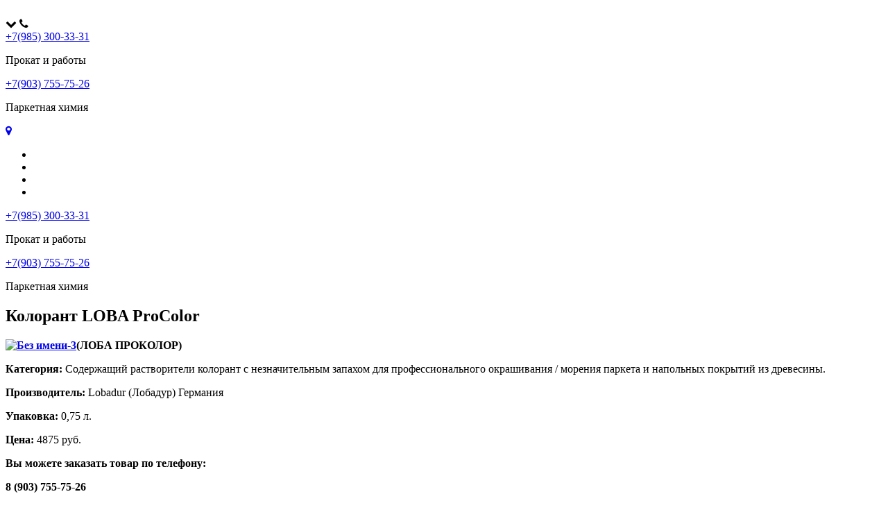

--- FILE ---
content_type: text/html; charset=UTF-8
request_url: https://atlant-parket.ru/kolorant-loba-procolor.html
body_size: 14578
content:
<!DOCTYPE html>
<html xmlns="http://www.w3.org/1999/xhtml" lang="ru-RU">
<head>
	<meta charset="utf-8" />
	<!--[if IE]><script src="http://html5shiv.googlecode.com/svn/trunk/html5.js"></script><![endif]-->
    <meta name="viewport" content="width=device-width, initial-scale=1.0">
    <link rel="stylesheet" type="text/css" href="https://maxcdn.bootstrapcdn.com/font-awesome/4.2.0/css/font-awesome.min.css">
    <link rel="stylesheet" href="https://atlant-parket.ru/wp-content/themes/atlant-parket%201.0/style.css?ver=1.2" type="text/css" media="screen, projection" />
    <link rel="stylesheet" href="https://atlant-parket.ru/wp-content/themes/atlant-parket%201.0/respon.css?ver=1.2" type="text/css" media="screen, projection" />

    <script src="//yandex.st/share/cnt.share.js"></script>
	<meta name='robots' content='index, follow, max-image-preview:large, max-snippet:-1, max-video-preview:-1' />

	<!-- This site is optimized with the Yoast SEO plugin v20.2.1 - https://yoast.com/wordpress/plugins/seo/ -->
	<title>Колорант LOBA ProColor купить в Москве по низким ценам | Атлант Паркет</title>
	<meta name="description" content="Колорант LOBA ProColor заказать с доставкой в Москве по выгодным ценам | Паркетные работы, материалы и инструменты | Атлант Паркет" />
	<link rel="canonical" href="https://atlant-parket.ru/kolorant-loba-procolor.html" />
	<meta property="og:locale" content="ru_RU" />
	<meta property="og:type" content="article" />
	<meta property="og:title" content="Колорант LOBA ProColor купить в Москве по низким ценам | Атлант Паркет" />
	<meta property="og:description" content="Колорант LOBA ProColor заказать с доставкой в Москве по выгодным ценам | Паркетные работы, материалы и инструменты | Атлант Паркет" />
	<meta property="og:url" content="https://atlant-parket.ru/kolorant-loba-procolor.html" />
	<meta property="og:site_name" content="Паркетные работы, материалы и инструменты | Atlant-parket" />
	<meta property="article:published_time" content="2013-05-04T09:58:07+00:00" />
	<meta property="article:modified_time" content="2021-11-20T12:58:24+00:00" />
	<meta property="og:image" content="https://atlant-parket.ru/wp-content/uploads/2016/01/Bez-imeni-3-201x300.png" />
	<meta name="author" content="adminatlant" />
	<meta name="twitter:card" content="summary_large_image" />
	<meta name="twitter:label1" content="Написано автором" />
	<meta name="twitter:data1" content="adminatlant" />
	<meta name="twitter:label2" content="Примерное время для чтения" />
	<meta name="twitter:data2" content="7 минут" />
	<script type="application/ld+json" class="yoast-schema-graph">{"@context":"https://schema.org","@graph":[{"@type":"Article","@id":"https://atlant-parket.ru/kolorant-loba-procolor.html#article","isPartOf":{"@id":"https://atlant-parket.ru/kolorant-loba-procolor.html"},"author":{"name":"adminatlant","@id":"https://atlant-parket.ru/#/schema/person/a13855fa0337a57d92ac24251e018d83"},"headline":"Колорант LOBA ProColor","datePublished":"2013-05-04T09:58:07+00:00","dateModified":"2021-11-20T12:58:24+00:00","mainEntityOfPage":{"@id":"https://atlant-parket.ru/kolorant-loba-procolor.html"},"wordCount":532,"commentCount":0,"publisher":{"@id":"https://atlant-parket.ru/#organization"},"image":{"@id":"https://atlant-parket.ru/kolorant-loba-procolor.html#primaryimage"},"thumbnailUrl":"https://atlant-parket.ru/wp-content/uploads/2016/01/Bez-imeni-3-201x300.png","articleSection":["Продукция \"Lobadur\"","Тонировка, колоранты"],"inLanguage":"ru-RU","potentialAction":[{"@type":"CommentAction","name":"Comment","target":["https://atlant-parket.ru/kolorant-loba-procolor.html#respond"]}]},{"@type":["WebPage","ItemPage"],"@id":"https://atlant-parket.ru/kolorant-loba-procolor.html","url":"https://atlant-parket.ru/kolorant-loba-procolor.html","name":"Колорант LOBA ProColor купить в Москве по низким ценам | Атлант Паркет","isPartOf":{"@id":"https://atlant-parket.ru/#website"},"primaryImageOfPage":{"@id":"https://atlant-parket.ru/kolorant-loba-procolor.html#primaryimage"},"image":{"@id":"https://atlant-parket.ru/kolorant-loba-procolor.html#primaryimage"},"thumbnailUrl":"https://atlant-parket.ru/wp-content/uploads/2016/01/Bez-imeni-3-201x300.png","datePublished":"2013-05-04T09:58:07+00:00","dateModified":"2021-11-20T12:58:24+00:00","description":"Колорант LOBA ProColor заказать с доставкой в Москве по выгодным ценам | Паркетные работы, материалы и инструменты | Атлант Паркет","breadcrumb":{"@id":"https://atlant-parket.ru/kolorant-loba-procolor.html#breadcrumb"},"inLanguage":"ru-RU","potentialAction":[{"@type":"ReadAction","target":["https://atlant-parket.ru/kolorant-loba-procolor.html"]}]},{"@type":"ImageObject","inLanguage":"ru-RU","@id":"https://atlant-parket.ru/kolorant-loba-procolor.html#primaryimage","url":"https://atlant-parket.ru/wp-content/uploads/2016/01/Bez-imeni-3.png","contentUrl":"https://atlant-parket.ru/wp-content/uploads/2016/01/Bez-imeni-3.png","width":338,"height":504},{"@type":"BreadcrumbList","@id":"https://atlant-parket.ru/kolorant-loba-procolor.html#breadcrumb","itemListElement":[{"@type":"ListItem","position":1,"name":"Главная страница","item":"https://atlant-parket.ru/"},{"@type":"ListItem","position":2,"name":"Колорант LOBA ProColor"}]},{"@type":"WebSite","@id":"https://atlant-parket.ru/#website","url":"https://atlant-parket.ru/","name":"Паркетные работы, материалы и инструменты | Atlant-parket","description":"Паркет, паркетные работы, материалы и инструменты","publisher":{"@id":"https://atlant-parket.ru/#organization"},"potentialAction":[{"@type":"SearchAction","target":{"@type":"EntryPoint","urlTemplate":"https://atlant-parket.ru/?s={search_term_string}"},"query-input":"required name=search_term_string"}],"inLanguage":"ru-RU"},{"@type":"Organization","@id":"https://atlant-parket.ru/#organization","name":"Атлант Паркет","url":"https://atlant-parket.ru/","logo":{"@type":"ImageObject","inLanguage":"ru-RU","@id":"https://atlant-parket.ru/#/schema/logo/image/","url":"https://atlant-parket.ru/wp-content/uploads/2023/03/skrinshot-06.03.23_21.43.54.png","contentUrl":"https://atlant-parket.ru/wp-content/uploads/2023/03/skrinshot-06.03.23_21.43.54.png","width":219,"height":172,"caption":"Атлант Паркет"},"image":{"@id":"https://atlant-parket.ru/#/schema/logo/image/"}},{"@type":"Person","@id":"https://atlant-parket.ru/#/schema/person/a13855fa0337a57d92ac24251e018d83","name":"adminatlant","image":{"@type":"ImageObject","inLanguage":"ru-RU","@id":"https://atlant-parket.ru/#/schema/person/image/","url":"https://secure.gravatar.com/avatar/8a21c83b97dc952912715b212506b981?s=96&d=mm&r=g","contentUrl":"https://secure.gravatar.com/avatar/8a21c83b97dc952912715b212506b981?s=96&d=mm&r=g","caption":"adminatlant"},"url":"https://atlant-parket.ru"}]}</script>
	<!-- / Yoast SEO plugin. -->


<link rel="alternate" type="application/rss+xml" title="Паркетные работы, материалы и инструменты | Atlant-parket &raquo; Лента комментариев к &laquo;Колорант LOBA ProColor&raquo;" href="https://atlant-parket.ru/kolorant-loba-procolor.html/feed" />
<script>
window._wpemojiSettings = {"baseUrl":"https:\/\/s.w.org\/images\/core\/emoji\/14.0.0\/72x72\/","ext":".png","svgUrl":"https:\/\/s.w.org\/images\/core\/emoji\/14.0.0\/svg\/","svgExt":".svg","source":{"concatemoji":"https:\/\/atlant-parket.ru\/wp-includes\/js\/wp-emoji-release.min.js?ver=6.1.9"}};
/*! This file is auto-generated */
!function(e,a,t){var n,r,o,i=a.createElement("canvas"),p=i.getContext&&i.getContext("2d");function s(e,t){var a=String.fromCharCode,e=(p.clearRect(0,0,i.width,i.height),p.fillText(a.apply(this,e),0,0),i.toDataURL());return p.clearRect(0,0,i.width,i.height),p.fillText(a.apply(this,t),0,0),e===i.toDataURL()}function c(e){var t=a.createElement("script");t.src=e,t.defer=t.type="text/javascript",a.getElementsByTagName("head")[0].appendChild(t)}for(o=Array("flag","emoji"),t.supports={everything:!0,everythingExceptFlag:!0},r=0;r<o.length;r++)t.supports[o[r]]=function(e){if(p&&p.fillText)switch(p.textBaseline="top",p.font="600 32px Arial",e){case"flag":return s([127987,65039,8205,9895,65039],[127987,65039,8203,9895,65039])?!1:!s([55356,56826,55356,56819],[55356,56826,8203,55356,56819])&&!s([55356,57332,56128,56423,56128,56418,56128,56421,56128,56430,56128,56423,56128,56447],[55356,57332,8203,56128,56423,8203,56128,56418,8203,56128,56421,8203,56128,56430,8203,56128,56423,8203,56128,56447]);case"emoji":return!s([129777,127995,8205,129778,127999],[129777,127995,8203,129778,127999])}return!1}(o[r]),t.supports.everything=t.supports.everything&&t.supports[o[r]],"flag"!==o[r]&&(t.supports.everythingExceptFlag=t.supports.everythingExceptFlag&&t.supports[o[r]]);t.supports.everythingExceptFlag=t.supports.everythingExceptFlag&&!t.supports.flag,t.DOMReady=!1,t.readyCallback=function(){t.DOMReady=!0},t.supports.everything||(n=function(){t.readyCallback()},a.addEventListener?(a.addEventListener("DOMContentLoaded",n,!1),e.addEventListener("load",n,!1)):(e.attachEvent("onload",n),a.attachEvent("onreadystatechange",function(){"complete"===a.readyState&&t.readyCallback()})),(e=t.source||{}).concatemoji?c(e.concatemoji):e.wpemoji&&e.twemoji&&(c(e.twemoji),c(e.wpemoji)))}(window,document,window._wpemojiSettings);
</script>
<style>
img.wp-smiley,
img.emoji {
	display: inline !important;
	border: none !important;
	box-shadow: none !important;
	height: 1em !important;
	width: 1em !important;
	margin: 0 0.07em !important;
	vertical-align: -0.1em !important;
	background: none !important;
	padding: 0 !important;
}
</style>
	<link rel='stylesheet' id='classic-theme-styles-css' href='https://atlant-parket.ru/wp-includes/css/classic-themes.min.css?ver=1' media='all' />
<link rel='stylesheet' id='slb_core-css' href='https://atlant-parket.ru/wp-content/plugins/simple-lightbox/client/css/app.css?ver=2.9.3' media='all' />
<script src='https://atlant-parket.ru/wp-includes/js/jquery/jquery.min.js?ver=3.6.1' id='jquery-core-js'></script>
<script src='https://atlant-parket.ru/wp-includes/js/jquery/jquery-migrate.min.js?ver=3.3.2' id='jquery-migrate-js'></script>
<link rel="https://api.w.org/" href="https://atlant-parket.ru/wp-json/" /><link rel="alternate" type="application/json" href="https://atlant-parket.ru/wp-json/wp/v2/posts/2092" /><link rel="EditURI" type="application/rsd+xml" title="RSD" href="https://atlant-parket.ru/xmlrpc.php?rsd" />
<link rel="wlwmanifest" type="application/wlwmanifest+xml" href="https://atlant-parket.ru/wp-includes/wlwmanifest.xml" />
<meta name="generator" content="WordPress 6.1.9" />
<link rel='shortlink' href='https://atlant-parket.ru/?p=2092' />
<link rel="alternate" type="application/json+oembed" href="https://atlant-parket.ru/wp-json/oembed/1.0/embed?url=https%3A%2F%2Fatlant-parket.ru%2Fkolorant-loba-procolor.html" />
<link rel="alternate" type="text/xml+oembed" href="https://atlant-parket.ru/wp-json/oembed/1.0/embed?url=https%3A%2F%2Fatlant-parket.ru%2Fkolorant-loba-procolor.html&#038;format=xml" />
<style>.recentcomments a{display:inline !important;padding:0 !important;margin:0 !important;}</style>		<style id="wp-custom-css">
			#content .menu ul {
	width: 390px;}

#content .menu ul li a {
    padding: 17px 4px;
    color: #fff;
    font-size: 11px;
    font-weight: 300;
}

@media only screen and (max-width: 1000px) {
    .nav-mobile li a {
        font-size: 12px;
    }
}		</style>
			<meta name="yandex-verification" content="36c63f176216f581" />
	<meta name="yandex-verification" content="3c8d1f5a8a97c9d8" />
</head>

<body>
<svg xmlns="http://www.w3.org/2000/svg" viewBox="0 0 0 0" width="0" height="0" focusable="false" role="none" style="visibility: hidden; position: absolute; left: -9999px; overflow: hidden;" ><defs><filter id="wp-duotone-dark-grayscale"><feColorMatrix color-interpolation-filters="sRGB" type="matrix" values=" .299 .587 .114 0 0 .299 .587 .114 0 0 .299 .587 .114 0 0 .299 .587 .114 0 0 " /><feComponentTransfer color-interpolation-filters="sRGB" ><feFuncR type="table" tableValues="0 0.49803921568627" /><feFuncG type="table" tableValues="0 0.49803921568627" /><feFuncB type="table" tableValues="0 0.49803921568627" /><feFuncA type="table" tableValues="1 1" /></feComponentTransfer><feComposite in2="SourceGraphic" operator="in" /></filter></defs></svg><svg xmlns="http://www.w3.org/2000/svg" viewBox="0 0 0 0" width="0" height="0" focusable="false" role="none" style="visibility: hidden; position: absolute; left: -9999px; overflow: hidden;" ><defs><filter id="wp-duotone-grayscale"><feColorMatrix color-interpolation-filters="sRGB" type="matrix" values=" .299 .587 .114 0 0 .299 .587 .114 0 0 .299 .587 .114 0 0 .299 .587 .114 0 0 " /><feComponentTransfer color-interpolation-filters="sRGB" ><feFuncR type="table" tableValues="0 1" /><feFuncG type="table" tableValues="0 1" /><feFuncB type="table" tableValues="0 1" /><feFuncA type="table" tableValues="1 1" /></feComponentTransfer><feComposite in2="SourceGraphic" operator="in" /></filter></defs></svg><svg xmlns="http://www.w3.org/2000/svg" viewBox="0 0 0 0" width="0" height="0" focusable="false" role="none" style="visibility: hidden; position: absolute; left: -9999px; overflow: hidden;" ><defs><filter id="wp-duotone-purple-yellow"><feColorMatrix color-interpolation-filters="sRGB" type="matrix" values=" .299 .587 .114 0 0 .299 .587 .114 0 0 .299 .587 .114 0 0 .299 .587 .114 0 0 " /><feComponentTransfer color-interpolation-filters="sRGB" ><feFuncR type="table" tableValues="0.54901960784314 0.98823529411765" /><feFuncG type="table" tableValues="0 1" /><feFuncB type="table" tableValues="0.71764705882353 0.25490196078431" /><feFuncA type="table" tableValues="1 1" /></feComponentTransfer><feComposite in2="SourceGraphic" operator="in" /></filter></defs></svg><svg xmlns="http://www.w3.org/2000/svg" viewBox="0 0 0 0" width="0" height="0" focusable="false" role="none" style="visibility: hidden; position: absolute; left: -9999px; overflow: hidden;" ><defs><filter id="wp-duotone-blue-red"><feColorMatrix color-interpolation-filters="sRGB" type="matrix" values=" .299 .587 .114 0 0 .299 .587 .114 0 0 .299 .587 .114 0 0 .299 .587 .114 0 0 " /><feComponentTransfer color-interpolation-filters="sRGB" ><feFuncR type="table" tableValues="0 1" /><feFuncG type="table" tableValues="0 0.27843137254902" /><feFuncB type="table" tableValues="0.5921568627451 0.27843137254902" /><feFuncA type="table" tableValues="1 1" /></feComponentTransfer><feComposite in2="SourceGraphic" operator="in" /></filter></defs></svg><svg xmlns="http://www.w3.org/2000/svg" viewBox="0 0 0 0" width="0" height="0" focusable="false" role="none" style="visibility: hidden; position: absolute; left: -9999px; overflow: hidden;" ><defs><filter id="wp-duotone-midnight"><feColorMatrix color-interpolation-filters="sRGB" type="matrix" values=" .299 .587 .114 0 0 .299 .587 .114 0 0 .299 .587 .114 0 0 .299 .587 .114 0 0 " /><feComponentTransfer color-interpolation-filters="sRGB" ><feFuncR type="table" tableValues="0 0" /><feFuncG type="table" tableValues="0 0.64705882352941" /><feFuncB type="table" tableValues="0 1" /><feFuncA type="table" tableValues="1 1" /></feComponentTransfer><feComposite in2="SourceGraphic" operator="in" /></filter></defs></svg><svg xmlns="http://www.w3.org/2000/svg" viewBox="0 0 0 0" width="0" height="0" focusable="false" role="none" style="visibility: hidden; position: absolute; left: -9999px; overflow: hidden;" ><defs><filter id="wp-duotone-magenta-yellow"><feColorMatrix color-interpolation-filters="sRGB" type="matrix" values=" .299 .587 .114 0 0 .299 .587 .114 0 0 .299 .587 .114 0 0 .299 .587 .114 0 0 " /><feComponentTransfer color-interpolation-filters="sRGB" ><feFuncR type="table" tableValues="0.78039215686275 1" /><feFuncG type="table" tableValues="0 0.94901960784314" /><feFuncB type="table" tableValues="0.35294117647059 0.47058823529412" /><feFuncA type="table" tableValues="1 1" /></feComponentTransfer><feComposite in2="SourceGraphic" operator="in" /></filter></defs></svg><svg xmlns="http://www.w3.org/2000/svg" viewBox="0 0 0 0" width="0" height="0" focusable="false" role="none" style="visibility: hidden; position: absolute; left: -9999px; overflow: hidden;" ><defs><filter id="wp-duotone-purple-green"><feColorMatrix color-interpolation-filters="sRGB" type="matrix" values=" .299 .587 .114 0 0 .299 .587 .114 0 0 .299 .587 .114 0 0 .299 .587 .114 0 0 " /><feComponentTransfer color-interpolation-filters="sRGB" ><feFuncR type="table" tableValues="0.65098039215686 0.40392156862745" /><feFuncG type="table" tableValues="0 1" /><feFuncB type="table" tableValues="0.44705882352941 0.4" /><feFuncA type="table" tableValues="1 1" /></feComponentTransfer><feComposite in2="SourceGraphic" operator="in" /></filter></defs></svg><svg xmlns="http://www.w3.org/2000/svg" viewBox="0 0 0 0" width="0" height="0" focusable="false" role="none" style="visibility: hidden; position: absolute; left: -9999px; overflow: hidden;" ><defs><filter id="wp-duotone-blue-orange"><feColorMatrix color-interpolation-filters="sRGB" type="matrix" values=" .299 .587 .114 0 0 .299 .587 .114 0 0 .299 .587 .114 0 0 .299 .587 .114 0 0 " /><feComponentTransfer color-interpolation-filters="sRGB" ><feFuncR type="table" tableValues="0.098039215686275 1" /><feFuncG type="table" tableValues="0 0.66274509803922" /><feFuncB type="table" tableValues="0.84705882352941 0.41960784313725" /><feFuncA type="table" tableValues="1 1" /></feComponentTransfer><feComposite in2="SourceGraphic" operator="in" /></filter></defs></svg><div id="wrapper">
	<section id="middle">
			<div id="container">
			<div id="content">
        <div class="menu">
            <div class="mobile-menu">
                <div class="logo-mobile">
                    <a href="/"><img src="/wp-content/themes/atlant-parket%201.0/images/logo.png" alt=""></a>

                </div>
                <div class="tel dropdown">
                    <i class="fa fa-chevron-down"></i>
                    <i class="fa fa-phone"></i>
                    <div class="dropdown-content">
			<div class="dropdown-phone"><span><a href="tel:+79853003331">+7(985) 300-33-31</a></span><p>Прокат и работы</p></div>
                        <div class="dropdown-phone"><span><a href="tel:+79037557526">+7(903) 755-75-26</a></span><p>Паркетная химия</p></div>
                    </div>
                </div>
                <div class="contact-mobile">
                    <a href="/kontaktyi.html"><i class="fa fa-map-marker" aria-hidden="true"></i></a>
                </div>
            </div>
            <ul id="menu-main-menu" class="menu">
                <li  class="current_page_item"><a href="https://atlant-parket.ru/">Главная</a></li>
                <li class="page_item page-item-95"><a href="https://atlant-parket.ru/oplata-i-dostavka.html">Оплата и доставка</a></li>
<li class="page_item page-item-98"><a href="https://atlant-parket.ru/kontaktyi.html">Контакты</a></li>
<li class="page_item page-item-4561"><a href="https://atlant-parket.ru/o-nas/politika-konfidenczialnosti.html">Политика конфиденциальности</a></li>

            </ul>
            <div class="dropdownsss">
		<div class="phone"><span><a href="tel:+79853003331">+7(985) 300-33-31</a></span><p>Прокат и работы</p></div>
                <div class="phone"><span><a href="tel:+79031082211">+7(903) 755-75-26</a></span><p>Паркетная химия</p></div>
               
 
               
            </div>

        </div>
<div class="row">
        <div class="pages">
          <div class="bg"></div>

			      <h1>Колорант LOBA ProColor</h1>	  
      <p><strong> <a href="https://atlant-parket.ru/wp-content/uploads/2016/01/Bez-imeni-3.png" data-slb-active="1" data-slb-asset="1300512691" data-slb-internal="0" data-slb-group="2092"><img decoding="async" class="size-medium wp-image-2601 alignright" alt="Без имени-3" src="https://atlant-parket.ru/wp-content/uploads/2016/01/Bez-imeni-3-201x300.png" width="201" height="300" srcset="https://atlant-parket.ru/wp-content/uploads/2016/01/Bez-imeni-3-201x300.png 201w, https://atlant-parket.ru/wp-content/uploads/2016/01/Bez-imeni-3.png 338w" sizes="(max-width: 201px) 100vw, 201px" /></a>(ЛОБА ПРОКОЛОР)</strong></p>
<p><strong></strong><strong>Категория: </strong>Содержащий растворители колорант с незначительным запахом для профессионального окрашивания / морения паркета и напольных покрытий из древесины.</p>
<p><strong>Производитель:</strong> Lobadur (Лобадур) Германия</p>
<p><strong>Упаковка:</strong> 0,75 л.</p>
<p><strong>Цена:</strong> 4875 руб.</p>
<p><strong>Вы можете заказать товар по телефону:</strong> </p>
<p><strong>8 (903) 755-75-26</strong></p>
<p><strong>Техническая информация:</strong></p>
<p><b>Свойства</b></p>
<ul>
<li>возможность индивидуального выбора декора</li>
<li>улучшение оптики поверхности напольного покрытия</li>
<li>легко наносится</li>
<li>надежное покрытие поверхности паркета на длительный срок</li>
</ul>
<p><b>GIS-</b><b>код:</b> G1</p>
<p><b>Сухой остаток:</b> 9 ± 4% в зависимости от цвета<br /> 37 ± 3% у цветов Белый и Папирус</p>
<p><b>Область применения: </b></p>
<p>Для профессионального окрашивания / морения паркета и напольных покрытий из древесиныcпоследующим нанесением лаков LOBADUR<sup>®</sup>на водной основе. Предназначен для окрашиванияпреимущественно крупнопористых лиственных пород древесины (дуб, ясень).<br /> При нанесении ProColorна мелкопористые цветные и  хвойные породы древесиныпосле окрашивания на поверхности могут явственно проступить следы шлифовки, вследствие этого поверхность может выглядеть неравномерно окрашенной. Все цвета колоранта можно смешивать между собой, для получения более светлого оттенка использовать ProColorбесцветный.</p>
<p>Собственный цвет древесины, ее структура и пористость, а также правильность проведенной шлифовки оказывают большое влияние на получающийся в результате окрашивания цвет. Поэтому рекомендуется до начала работ нанестиProColor на образец паркета, предоставленный заказчиком,  и показать ему.</p>
<p>&nbsp;</p>
<p><b>Инструмент для нанесения: </b></p>
<p>Шпатель LOBATOOL Flächenspachtel<br /> Валик LOBATOOL Miсrofaser 60-80</p>
<p><b>Расход материала:</b> При нанесении шпателем: 25 &#8212; 30 мл/м² (25 &#8212; 40 м²/л).<br /> При нанесении валиком Microfaser 60-80: 30 – 40 мл/м² (20 – 25 м²/л).<br /> Для цветов Белый и Папирус расход всегда составляет ок. 50 мл/м² (20 м²/л).</p>
<p><b>Время высыхания:</b> Нанесение последующего слоя лака минимум через 12 часов</p>
<p><strong>Обработка поверхности</strong><br /> Бежевый пад LOBA Spezial-Pad<br /> Промежуточная шлифовка<br /> После нанесения ProColor промежуточная шлифовка не производится.</p>
<p><b>Рекомендации по использованию:</b></p>
<ul>
<li> Тщательно размешать колорант</li>
<li> Если для окрашивания поверхности требуется более одной банки колоранта, необходимо перед началом работ смешать содержимое всех банок в одной рабочей емкости</li>
<li> Наносить ProColor на поверхность шпателем из нержавеющей стали, работая отдельными участками, и обрабатывать поверхность однодисковой машиной с бежевым падом LOBA Spezial-Pad. При нанесении колоранта на старые полы с крупными щелями использовать вместо шпателя валик LOBATOOL Microfaser 60-80 как шибер (не катать!)</li>
</ul>
<p>Разбавители не использовать. Продукт полностью готов к применению. Для получения более светлого оттенка добавлять ProColor бесцветный.</p>
<p><strong>Нанесение на паркет и напольные покрытия из древесины </strong>(при нанесении на дуб и другие породы древесины с высоким содержанием танинов всех цветов, кроме белого):<br /> 1. Тщательно отшлифовать поверхность (соблюдать указания инструкции LOBA «Все зависит от шлифовки»)<br /> 2. Нанести ProColor, работая отдельными участками<br /> 3. Обработать поверхность бежевым падом LOBA Spezial-Pad, удаляя излишки колоранта, пока поверхность не станет равномерно окрашенной (смена пада через каждые 10 м²)<br /> 4. Высыхание в течение 12 часов<br /> 5. Нанести валиком 3 слоя водного лака LOBADUR® (см. ниже)</p>
<p><strong>Нанесение ProColor белый на дуб и другие породы древесины с высоким содержанием танинов:</strong></p>
<p>1. Тщательно отшлифовать поверхность (соблюдать указания инструкции LOBA «Все зависит от шлифовки»)<br /> 2. Нанести ProColor, работая отдельными участками<br /> 3. Обработать поверхность бежевым падом LOBA Spezial-Pad, удаляя излишки колоранта, пока поверхность не станет равномерно окрашенной (смена пада через каждые 10 м²)<br /> 4. Высыхание в течение 12 часов<br /> 5. Нанести валиком грунтовку PrimaSeal<br /> 6. Высыхание ок. 2 часов<br /> 7. Нанести валиком 2 слоя водного лака LOBADUR®</p>
<p><strong>Пригодные для нанесения лаки:</strong></p>
<p>• Для минимизации склеивания паркетных элементов по краям: WS Global<br /> • Высокий уровень нагрузки: WS EasyFinish, WS Viva<br /> • Очень высокий уровень нагрузки: 2K SupraA.T., WS 2K Supra, WS 2K Duo</p>
<p><b>Хранение и транспортировка:</b></p>
<p>Срок хранения – не менее 18 месяцев в сухом и прохладном месте. Колорант не подвержен воздействию низких температур. Не является опасным веществом согласно ADR, цвета Белый и Папирус могут быть опасными для окружающей среды</p>
<p><span style="color: #231f20; font-family: 'PT Sans', Arial, Helvetica, sans-serif; font-size: 14px; line-height: 18px; background-color: #ffffff;"> </span></p>
             
        <a href="#wrapper"  class="top" onClick="scroll(0,0); return false" title="В начало страницы">В начало страницы</a>
	
</div>
</div>
</div><!-- #content-->
					</div><!-- #container-->

<aside id="sideLeft">
    <a href="/" class="logo"></a>
    <ul class="menu">
        <li><h3>Паркетные машины</h3></li>
        <ul>
            <li><a href="/arenda.html">Аренда оборудования</a></li>
            <li><a href="/abrazivnyie-materialyi.html">Абразивные материалы</a></li>
        </ul>
        <li><h3>Паркетные работы</h3></li>
        <ul>
            <li><a href="/ukladka.html">Укладка</a></li>
            <li><a href="/shlifovka-i-tsiklevka.html">Шлифовка, циклевка</a></li>
            <li><a href="/tsenyi-na-parketnyie-rabotyi.html">Наши цены</a></li>
            <li><a href="/hudozhestvennyiy-parket.html">Художественный паркет</a></li>
            <li><a href="/nashi-rabotyi.html">Наши работы</a></li>
        </ul>
        <li><h3>Паркетная химия</h3></li>
        <ul>
            <li><a href="/category/parketnyiy-lak">Лак паркетный</a></li>
            <li><a href="/category/parketnyiy-kley">Клей паркетный</a></li>
            <li><a href="/category/parketnyiy-grunt">Грунт под лак</a></li>
            <li><a href="/category/gruntovka-pod-kley">Грунт под клей</a></li>
            <li><a href="/category/parketnaya-shpatlevka">Шпатлевка</a></li>
            <li><a href="/category/maslo-dlya-parketa">Масло для дерева</a></li>
            <li><a href="/category/tonirovka-dlya-pola">Тонировка, колоранты</a></li>
            <li><a href="/category/sredstva-po-uhodu">Средства по уходу</a></li>
            <li><a href="/category/instrument-krepezh">Инструмент, крепеж</a></li>
        </ul>
        <li><h3>Компенсаторы</h3></li>
        <ul>
            <li><a href="/category/probkovyie-kompensatoryi">Пробковые компенсаторы</a></li>
        </ul>
<li><h3>Фанера</h3></li>
        <ul>
            <li><a href="/category/fanera">Фанера</a></li>
        </ul>

       
        <li><h3>Напольные покрытия</h3></li>
        <ul>
            <li><a href="/massivnaya-doska.html">Массивная доска</a></li>
            <li><a href="/parketnaya-doska.html">Паркетная доска</a></li>
            <li><a href="/category/napolnyie-pokryitiya/shtuchnyiy-parket">Штучный паркет</a></li>
            <li><a href="/terrasnaya-doska.html">Террасная доска</a></li>
            <li><a href="/plintus-massiv.html">Массивный плинтус</a></li>
            <li><a href="/category/napolnyie-pokryitiya/plintus-shpon">Шпонированный плинтус</a></li>
        </ul>
    </ul>
    <!--<span class="phone">8(985) 300-33-31</span> -->

</aside><!-- #sideLeft -->


<ul class="nav-mobile check">

    <li class="menu-container">
        <input id="menu-toggle" type="checkbox">
        <label for="menu-toggle" class="menu-button">
            Меню
        </label>
        <ul class="menu-sidebar">


            <li>
                <input type="checkbox" id="sub-one" class="submenu-toggle">
                <label class="submenu-label" for="sub-one">Паркетные машины</label>
                <div class="arrow right">&#8250;</div>
                <ul class="menu-sub">
                    <li class="menu-sub-title">
                        <label class="submenu-label" for="sub-one">Назад</label>
                        <div class="arrow left">&#8249;</div>
                    </li>
                    <li><a href="/arenda.html">Аренда оборудования</a></li>
                    <li><a href="/abrazivnyie-materialyi.html">Абразивные материалы</a></li>
                </ul>
            </li>
            <li>
                <input type="checkbox" id="sub-two" class="submenu-toggle">
                <label class="submenu-label" for="sub-two">Паркетные работы</label>
                <div class="arrow right">&#8250;</div>
                <ul class="menu-sub">
                    <li class="menu-sub-title">
                        <label class="submenu-label" for="sub-two">Назад</label>
                        <div class="arrow left">&#8249;</div>
                    </li>
                    <li><a href="/ukladka.html">Укладка</a></li>
                    <li><a href="/shlifovka-i-tsiklevka.html">Шлифовка, циклевка</a></li>
                    <li><a href="/tsenyi-na-parketnyie-rabotyi.html">Наши цены</a></li>
                    <li><a href="/hudozhestvennyiy-parket.html">Художественный паркет</a></li>
                    <li><a href="/nashi-rabotyi.html">Наши работы</a></li>
                </ul>
            </li>
            <li>
                <input type="checkbox" id="sub-tree" class="submenu-toggle">
                <label class="submenu-label" for="sub-tree">Паркетная химия</label>
                <div class="arrow right">&#8250;</div>
                <ul class="menu-sub">
                    <li class="menu-sub-title">
                        <label class="submenu-label" for="sub-tree">Назад</label>
                        <div class="arrow left">&#8249;</div>
                    </li>
                    <li><a href="/category/parketnyiy-lak">Лак паркетный</a></li>
                    <li><a href="/category/parketnyiy-kley">Клей паркетный</a></li>
                    <li><a href="/category/parketnyiy-grunt">Грунт под лак</a></li>
                    <li><a href="/category/gruntovka-pod-kley">Грунт под клей</a></li>
                    <li><a href="/category/parketnaya-shpatlevka">Шпатлевка</a></li>
                    <li><a href="/category/maslo-dlya-parketa">Масло для дерева</a></li>
                    <li><a href="/category/tonirovka-dlya-pola">Тонировка, колоранты</a></li>
                    <li><a href="/category/sredstva-po-uhodu">Средства по уходу</a></li>
                    <li><a href="/category/instrument-krepezh">Инструмент, крепеж</a></li>
                </ul>
                </li>

            <li>
                <input type="checkbox" id="sub-fif" class="submenu-toggle">
                <label class="submenu-label" for="sub-fif">Компенсаторы</label>
                <div class="arrow right">&#8250;</div>
                <ul class="menu-sub">
                    <li class="menu-sub-title">
                        <label class="submenu-label" for="sub-fif">Назад</label>
                        <div class="arrow left">&#8249;</div>
                    </li>
                    <li><a href="/category/probkovyie-kompensatoryi">Пробковые компенсаторы</a></li>
                </ul>
             </li>
            
              <li>
                <input type="checkbox" id="sub-six" class="submenu-toggle">
                <label class="submenu-label" for="sub-six">Фанера</label>
                <div class="arrow right">&#8250;</div>
                <ul class="menu-sub">
                    <li class="menu-sub-title">
                        <label class="submenu-label" for="sub-six">Назад</label>
                        <div class="arrow left">&#8249;</div>
                    </li>
                    <li><a href="/category/fanera">Фанера</a></li>
                </ul>
             </li>

 
             <li>
                <input type="checkbox" id="sub-for" class="submenu-toggle">
                <label class="submenu-label" for="sub-for">Напольные покрытия</label>
                <div class="arrow right">&#8250;</div>
                <ul class="menu-sub">
                    <li class="menu-sub-title">
                        <label class="submenu-label" for="sub-for">Назад</label>
                        <div class="arrow left">&#8249;</div>
                    </li>
                    <li><a href="/massivnaya-doska.html">Массивная доска</a></li>
                    <li><a href="/parketnaya-doska.html">Паркетная доска</a></li>
                    <li><a href="/category/napolnyie-pokryitiya/shtuchnyiy-parket">Штучный паркет</a></li>
                    <li><a href="/terrasnaya-doska.html">Террасная доска</a></li>
                    <li><a href="/plintus-massiv.html">Массивный плинтус</a></li>
                    <li><a href="/category/napolnyie-pokryitiya/plintus-shpon">Шпонированный плинтус</a></li>
                </ul>
            </li>
            <li class="page_item page-item-95"><a href="https://atlant-parket.ru/oplata-i-dostavka.html">Оплата и доставка</a></li>
<li class="page_item page-item-98"><a href="https://atlant-parket.ru/kontaktyi.html">Контакты</a></li>
<li class="page_item page-item-4561"><a href="https://atlant-parket.ru/o-nas/politika-konfidenczialnosti.html">Политика конфиденциальности</a></li>
        </ul>


    </li>
</ul>

				</section><!-- #middle-->
</div><!-- #wrapper -->

<footer id="footer">
	<div class="left"></div>
	<div class="right">

<!-- Yandex.Metrika informer -->
<a href="https://metrika.yandex.ru/stat/?id=20291257&amp;from=informer"
target="_blank" rel="nofollow"><img src="https://informer.yandex.ru/informer/20291257/3_1_FFFFFFFF_EFEFEFFF_0_pageviews"
style="width:88px; height:31px; border:0;" alt="Яндекс.Метрика" title="Яндекс.Метрика: данные за сегодня (просмотры, визиты и уникальные посетители)" class="ym-advanced-informer" data-cid="20291257" data-lang="ru" /></a>
<!-- /Yandex.Metrika informer -->

<!-- Yandex.Metrika counter -->
<script type="text/javascript" >
   (function(m,e,t,r,i,k,a){m[i]=m[i]||function(){(m[i].a=m[i].a||[]).push(arguments)};
   m[i].l=1*new Date();
   for (var j = 0; j < document.scripts.length; j++) {if (document.scripts[j].src === r) { return; }}
   k=e.createElement(t),a=e.getElementsByTagName(t)[0],k.async=1,k.src=r,a.parentNode.insertBefore(k,a)})
   (window, document, "script", "https://mc.yandex.ru/metrika/tag.js", "ym");

   ym(20291257, "init", {
		clickmap:true,
		trackLinks:true,
		accurateTrackBounce:true,
		webvisor:true
   });
</script>
<noscript><div><img src="https://mc.yandex.ru/watch/20291257" style="position:absolute; left:-9999px;" alt="" /></div></noscript>
<!-- /Yandex.Metrika counter -->
<!— Yandex.Metrika counter —> 
<script type="text/javascript" > 
 (function(m,e,t,r,i,k,a){m[i]=m[i]||function(){(m[i].a=m[i].a||[]).push(arguments)}; 
 m[i].l=1*new Date();k=e.createElement(t),a=e.getElementsByTagName(t)[0],k.async=1,k.src=r,a.parentNode.insertBefore(k,a)}) 
 (window, document, "script", "https://mc.yandex.ru/metrika/tag.js", "ym"); 
 
 ym(52688476, "init", { 
 clickmap:true, 
 trackLinks:true, 
 accurateTrackBounce:true, 
 webvisor:true 
 }); 
</script> 
<noscript><div><img src="https://mc.yandex.ru/watch/52688476" alt="" /></div></noscript> 
<!— /Yandex.Metrika counter —>

<div class="yashare-auto-init" data-yashareLink="" data-yashareTitle="" data-yashareDescription="" data-yashareImage="" data-yashareQuickServices="yaru,vkontakte,facebook,twitter,odnoklassniki,moimir,gplus" data-yashareTheme="counter" data-yashareType="medium"></div>

<script type="text/javascript">

  var _gaq = _gaq || [];
  _gaq.push(['_setAccount', 'UA-38799723-1']);
  _gaq.push(['_trackPageview']);

  (function() {
	var ga = document.createElement('script'); ga.type = 'text/javascript'; ga.async = true;
	ga.src = ('https:' == document.location.protocol ? 'https://ssl' : 'http://www') + '.google-analytics.com/ga.js';
	var s = document.getElementsByTagName('script')[0]; s.parentNode.insertBefore(ga, s);
  })();

</script>
 <span class="phone"><a href="tel:+79853003331"><i class="fa fa-phone"></i>Прокат и работы: +7(985) 300-33-31</a><br>
 <a href="tel:+79037557526"><i class="fa fa-phone"></i>Паркетная химия: +7(903) 755-75-26</a></span>
		<div class="footer-contact">
			<span class="adress"><a href="/kontaktyi.html"><i class="fa fa-map-marker" aria-hidden="true"></i>г. Москва, Волгоградский проспект, д.32 к.8</a></span>
		</div>
	</div>
	<div class="top-button">
		<div id="back-top"><a href="#top"><span class="fa fa-chevron-up"></span></a></div>
	</div>
</footer><!-- #footer -->

<script src='https://atlant-parket.ru/wp-content/plugins/simple-lightbox/client/js/prod/lib.core.js?ver=2.9.3' id='slb_core-js'></script>
<script src='https://atlant-parket.ru/wp-content/plugins/simple-lightbox/client/js/prod/lib.view.js?ver=2.9.3' id='slb_view-js'></script>
<script src='https://atlant-parket.ru/wp-content/plugins/simple-lightbox/themes/baseline/js/prod/client.js?ver=2.9.3' id='slb-asset-slb_baseline-base-js'></script>
<script src='https://atlant-parket.ru/wp-content/plugins/simple-lightbox/themes/default/js/prod/client.js?ver=2.9.3' id='slb-asset-slb_default-base-js'></script>
<script src='https://atlant-parket.ru/wp-content/plugins/simple-lightbox/template-tags/item/js/prod/tag.item.js?ver=2.9.3' id='slb-asset-item-base-js'></script>
<script src='https://atlant-parket.ru/wp-content/plugins/simple-lightbox/template-tags/ui/js/prod/tag.ui.js?ver=2.9.3' id='slb-asset-ui-base-js'></script>
<script src='https://atlant-parket.ru/wp-content/plugins/simple-lightbox/content-handlers/image/js/prod/handler.image.js?ver=2.9.3' id='slb-asset-image-base-js'></script>
<script type="text/javascript" id="slb_footer">/* <![CDATA[ */if ( !!window.jQuery ) {(function($){$(document).ready(function(){if ( !!window.SLB && SLB.has_child('View.init') ) { SLB.View.init({"ui_autofit":true,"ui_animate":true,"slideshow_autostart":true,"slideshow_duration":"6","group_loop":true,"ui_overlay_opacity":"0.8","ui_title_default":false,"theme_default":"slb_default","ui_labels":{"loading":"Loading","close":"Close","nav_next":"Next","nav_prev":"Previous","slideshow_start":"Start slideshow","slideshow_stop":"Stop slideshow","group_status":"Item %current% of %total%"}}); }
if ( !!window.SLB && SLB.has_child('View.assets') ) { {$.extend(SLB.View.assets, {"1300512691":{"id":2601,"type":"image","internal":true,"source":"https:\/\/atlant-parket.ru\/wp-content\/uploads\/2016\/01\/Bez-imeni-3.png","title":"\u0411\u0435\u0437 \u0438\u043c\u0435\u043d\u0438-3","caption":"","description":""}});} }
/* THM */
if ( !!window.SLB && SLB.has_child('View.extend_theme') ) { SLB.View.extend_theme('slb_baseline',{"name":"\u0411\u0430\u0437\u043e\u0432\u0430\u044f \u043b\u0438\u043d\u0438\u044f","parent":"","styles":[{"handle":"base","uri":"https:\/\/atlant-parket.ru\/wp-content\/plugins\/simple-lightbox\/themes\/baseline\/css\/style.css","deps":[]}],"layout_raw":"<div class=\"slb_container\"><div class=\"slb_content\">{{item.content}}<div class=\"slb_nav\"><span class=\"slb_prev\">{{ui.nav_prev}}<\/span><span class=\"slb_next\">{{ui.nav_next}}<\/span><\/div><div class=\"slb_controls\"><span class=\"slb_close\">{{ui.close}}<\/span><span class=\"slb_slideshow\">{{ui.slideshow_control}}<\/span><\/div><div class=\"slb_loading\">{{ui.loading}}<\/div><\/div><div class=\"slb_details\"><div class=\"inner\"><div class=\"slb_data\"><div class=\"slb_data_content\"><span class=\"slb_data_title\">{{item.title}}<\/span><span class=\"slb_group_status\">{{ui.group_status}}<\/span><div class=\"slb_data_desc\">{{item.description}}<\/div><\/div><\/div><div class=\"slb_nav\"><span class=\"slb_prev\">{{ui.nav_prev}}<\/span><span class=\"slb_next\">{{ui.nav_next}}<\/span><\/div><\/div><\/div><\/div>"}); }if ( !!window.SLB && SLB.has_child('View.extend_theme') ) { SLB.View.extend_theme('slb_default',{"name":"\u041f\u043e \u0443\u043c\u043e\u043b\u0447\u0430\u043d\u0438\u044e (\u0441\u0432\u0435\u0442\u043b\u044b\u0439)","parent":"slb_baseline","styles":[{"handle":"base","uri":"https:\/\/atlant-parket.ru\/wp-content\/plugins\/simple-lightbox\/themes\/default\/css\/style.css","deps":[]}]}); }})})(jQuery);}/* ]]> */</script>
<script type="text/javascript" id="slb_context">/* <![CDATA[ */if ( !!window.jQuery ) {(function($){$(document).ready(function(){if ( !!window.SLB ) { {$.extend(SLB, {"context":["public","user_guest"]});} }})})(jQuery);}/* ]]> */</script>

<script type="text/javascript">
jQuery(document).ready(function($){
	$("#back-top").hide();

	$(window).scroll(function () {
		if ($(this).scrollTop() > 100) {
			$('#back-top').fadeIn();
		} else {
			$('#back-top').fadeOut();
		}
	});

	$('#back-top a').click(function () {
		$('body,html').animate({
			scrollTop: 0
		}, 800);
		return false;
	});
});
</script>
</body>
</html>
